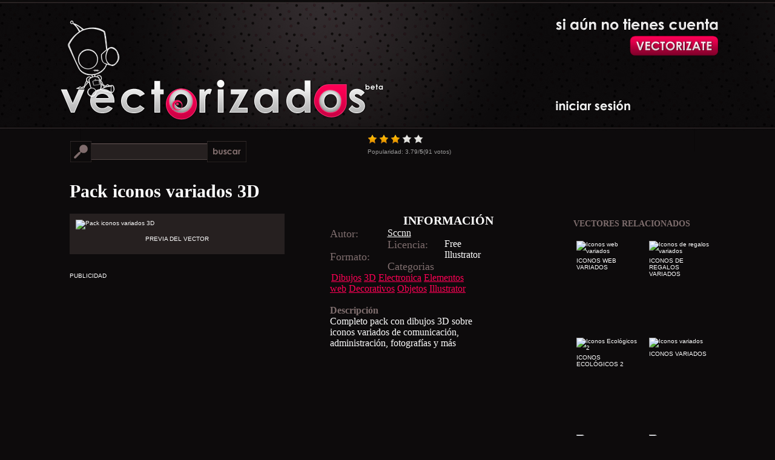

--- FILE ---
content_type: text/html; charset=UTF-8
request_url: https://www.vectorizados.com/vector/11876_pack-iconos-variados-3d/
body_size: 5779
content:

<!DOCTYPE html PUBLIC "-//W3C//DTD XHTML 1.0 Transitional//EN" "https://www.w3.org/TR/xhtml1/DTD/xhtml1-transitional.dtd">

<html xmlns="https://www.w3.org/1999/xhtml">
<head>
<meta http-equiv="Content-Type" content="text/html; charset=UTF-8" />
<title>Vector gratis de Pack iconos variados 3D</title>

<link rel="stylesheet" type="text/css" media="screen" href="https://www.vectorizados.com/s3/style.css" />
<link rel="stylesheet" type="text/css" media="screen" href="https://www.vectorizados.com/css/single.css" />

<script type="text/javascript" src="https://code.jquery.com/jquery-latest.js"></script>
<script src="https://www.vectorizados.com/s3/popup.js" type="text/javascript"></script>
<script src="https://code.jquery.com/ui/1.10.0/jquery-ui.js" type="text/javascript"></script>

<script type="text/javascript" src="https://www.vectorizados.com/s3/jquery.raty.min.js"></script>

<link rel="image_src" href="https://www.vectorizados.com/muestras/pack-iconos-variados-3d.jpg" />

	<script type="text/javascript">
		jQuery.fn.slowEach = function(interval, callback, callback2) {
			var items = this, i = 0, callback2 = callback2 || function(){};
			if(!items.length) return;
			function next() {
				(callback.call(items[i], i, items[i]) !== false && ++i < items.length) ? setTimeout(next, interval) : callback2.call(items, i, items);
			}
			next();
		};
		
	$(function(){
	
		$('#star').raty({ 
		score: 3.25,
		click: function(score, evt) {
		    $.post("https://www.vectorizados.com/rating.php", {rate: score, vector_id: 11876}, function(db)
	    		{
					$("#avg").text(db.avg);
					$("#votes").text(db.votes);
				}, "json");
	    								
		    $(this).find('img').unbind();
	  	}
		});			
	});
	</script>
	
<script async src="//pagead2.googlesyndication.com/pagead/js/adsbygoogle.js"></script>
<script>
  (adsbygoogle = window.adsbygoogle || []).push({
    google_ad_client: "ca-pub-0805545295216060",
    enable_page_level_ads: true
  });
</script>
</head>

<body>


<div id="wrap" class="single">

<div id="sidebar">
<div id='button'><a href='#'></a></div><div id='enter'><a href='#'></a></div></div>

<div id="header">
<h1>
<a title="Vectorizados" href="https://www.vectorizados.com/" rel="nofollow" id="logo"><img alt="Vectorizados" src="https://www.vectorizados.com/s3/logo.png"/></a>
</h1>
</div>

<div id="ficha">

<div id="marco">
<div class="buscador" style="width:630px; margin: 10px 0 20px 0">

<div id="search-opcion" style="float:left; width: 450px" class="interior">
<form name="buscar" onsubmit="enviar(this); return false;">
<div class="camposearch"><input type="text" name="buscar" id="search" class="textInput" /></div>
<div class="searchboton"><input type="submit" class="buscar" value=""/></div>
</form>
</div>

<div style="float:right">
		
		<div id="star"></div>

		<div style="padding-top: 5px; color:#999999; ">Popularidad: <span id="avg">3.79</span>/<strong>5</strong>(<span id="votes">91</span> votos)</div>
</div>

<div style="clear:both"></div>
<h1>Pack iconos variados 3D</h1>

</div><!-- buscador -->

<div class="presentacion" style="float: left; width: 335px; background:#262020; padding:10px">
<img src="https://www.vectorizados.com/muestras/pack-iconos-variados-3d.jpg" title="Pack iconos variados 3D" />
<p style="margin:10px; text-transform:uppercase; text-align:center">Previa del vector</p>
</div><!-- Presentacion -->

<div class="datos" style="float: right; width: 270px;">

<div class="clasificacion">


</div> <!-- clasificacion -->

<p class="masinfo">Información</p>
<div class="informacion">
<div class="dato"><span>Autor:</span><a href="http://www.sccnn.com/shiliangtuku/shiliangtubiao/shilianggeshitubiao/20100426-54287.html" title="Autor">Sccnn </a></div>
<div class="dato"><span>Licencia:</span>Free</div>
<div class="dato"><span>Formato:</span>Illustrator</div>
<div class="dato"><span>Categorias</span><br /> <a href='https://www.vectorizados.com/c/dibujos/' style='margin: 2px; color:#ff0055' title='Dibujos'>Dibujos</a><a href='https://www.vectorizados.com/c/3d/' style='margin: 2px; color:#ff0055' title='3D'>3D</a><a href='https://www.vectorizados.com/c/electronica/' style='margin: 2px; color:#ff0055' title='Electronica'>Electronica</a><a href='https://www.vectorizados.com/c/elementos-web/' style='margin: 2px; color:#ff0055' title='Elementos web'>Elementos web</a><a href='https://www.vectorizados.com/c/decorativos/' style='margin: 2px; color:#ff0055' title='Decorativos'>Decorativos</a><a href='https://www.vectorizados.com/c/objetos/' style='margin: 2px; color:#ff0055' title='Objetos'>Objetos</a><a href='https://www.vectorizados.com/c/illustrator/' style='margin: 2px; color:#ff0055' title='Illustrator'>Illustrator</a></div>
<br />
<span style="margin-top:15px; color:#7F6E6E; font-weight: bold; font-family: 'Trebuchet MS';">Descripción</span>
<p>Completo pack con dibujos 3D sobre iconos variados de comunicación, administración, fotografías y más</p>


</div><!-- informacior -->
</div><!-- datos -->

<div class="ads" style="clear:left;  padding-top:30px;">
<p>PUBLICIDAD</p>

<script async src="//pagead2.googlesyndication.com/pagead/js/adsbygoogle.js"></script>
<!-- Single Vectorizados -->
<ins class="adsbygoogle"
     style="display:block"
     data-ad-client="ca-pub-0805545295216060"
     data-ad-slot="5250181075"
     data-ad-format="auto"></ins>
<script>
(adsbygoogle = window.adsbygoogle || []).push({});
</script>

<script async src="//pagead2.googlesyndication.com/pagead/js/adsbygoogle.js"></script>
<!-- VE.CR -->
<ins class="adsbygoogle"
     style="display:block"
     data-ad-client="ca-pub-0805545295216060"
     data-ad-slot="7669665473"
     data-ad-format="autorelaxed"></ins>
<script>
(adsbygoogle = window.adsbygoogle || []).push({});
</script>
</div>

</div><!-- marco -->

<div id="relacionados">
<div style="padding:20px 0">
<script async src="//pagead2.googlesyndication.com/pagead/js/adsbygoogle.js"></script>
<!-- VE.SIDEBAR.SMALL -->
<ins class="adsbygoogle"
     style="display:inline-block;width:320px;height:100px"
     data-ad-client="ca-pub-0805545295216060"
     data-ad-slot="9925127879"></ins>
<script>
(adsbygoogle = window.adsbygoogle || []).push({});
</script>
</div>

<h3>Vectores relacionados</h3>
<div class='relacionados'><a href='https://www.vectorizados.com/vector/8966_iconos-de-regalos-variados/' title='Iconos de regalos variados' rel='nofollow'><img src='https://www.vectorizados.com/muestras/mini-iconos-de-regalos-variados.jpg' alt='Iconos de regalos variados' /><p>Iconos de regalos variados</p></a></div><div class='relacionados'><a href='https://www.vectorizados.com/vector/15215_iconos-web-variados/' title='Iconos web variados' rel='nofollow'><img src='https://www.vectorizados.com/muestras/2015/05/mini-iconos-web-variados.gif' alt='Iconos web variados' /><p>Iconos web variados</p></a></div><div class='relacionados'><a href='https://www.vectorizados.com/vector/9803_iconos-variados/' title='Iconos variados' rel='nofollow'><img src='https://www.vectorizados.com/muestras/mini-iconos-variados.jpg' alt='Iconos variados' /><p>Iconos variados</p></a></div><div class='relacionados'><a href='https://www.vectorizados.com/vector/4421_iconos-ecolgicos-2/' title='Iconos Ecológicos 2' rel='nofollow'><img src='https://www.vectorizados.com/muestras/mini-iconos-ecolgicos-2.jpg' alt='Iconos Ecológicos 2' /><p>Iconos Ecológicos 2</p></a></div><div class='relacionados'><a href='https://www.vectorizados.com/vector/18426_variados-iconos-sobre-educacion/' title='Variados iconos sobre educación' rel='nofollow'><img src='https://www.vectorizados.com/muestras/2017/02/mini-variados-iconos-sobre-educacion.gif' alt='Variados iconos sobre educación' /><p>Variados iconos sobre educación</p></a></div><div class='relacionados'><a href='https://www.vectorizados.com/vector/5505_iconos-adobe/' title='Iconos Adobe' rel='nofollow'><img src='https://www.vectorizados.com/muestras/mini-iconos-adobe.jpg' alt='Iconos Adobe' /><p>Iconos Adobe</p></a></div><div class='relacionados'><a href='https://www.vectorizados.com/vector/15427_iconos-de-animales-variados/' title='Iconos de animales variados' rel='nofollow'><img src='https://www.vectorizados.com/muestras/2015/06/mini-iconos-de-animales-variados.gif' alt='Iconos de animales variados' /><p>Iconos de animales variados</p></a></div><div class='relacionados'><a href='https://www.vectorizados.com/vector/4947_pack-de-flores-2/' title='Pack de Flores 2' rel='nofollow'><img src='https://www.vectorizados.com/muestras/mini-pack-de-flores-2.jpg' alt='Pack de Flores 2' /><p>Pack de Flores 2</p></a></div></div><!-- relacionados -->

</div><!-- mas ficha -->
</div>
<div style="clear:both"></div>
<!-- Cached page served by Vecto-Cache -->
<div id="login_form">
<a id="login_formClose">x</a>
<h1>Registrate gratis!</h1>
		
<form name="contact" method="post" action="">

<div id="etiqueta1" class="label">Tu nombre</div>
<div class="campo_registro" id="nombre_contenedor"><input type="text" name="name" id="name" size="30" value="" class="text-input" /></div>
<label class="error" for="name" id="name_error">Debes completar este campo.</label>
      
<div id="etiqueta2" class="label">Tu email</div>
<div class="campo_registro"><input type="text" name="email" id="email" size="30" value="" class="text-input" /></div>
<label class="error" for="email" id="email_error">Debes completar este campo.</label>
      
<div id="etiqueta3" class="label">Tu password</div>
<div class="campo_registro"><input type="password" name="password" id="password" size="30" value="" class="text-input" /></div>
<label class="error" for="password" id="password_error">Debes completar este campo.</label>
      
<input type="submit" value="" class="button" id="submit_btn"  />
</form>
</div>


<div id="ingreso">

<fieldset>
<h1>Ingresa a tu cuenta!</h1>

<div id="etiqueta4" class="label">Tu email</div>
<div class="campo_registro"><input type="text" name="user" id="user" size="30" value="" class="text-input" /></div>
      
<div id="etiqueta6" class="label">Tu password</div>
<div class="campo_registro"><input type="password" name="pass" id="pass" size="30" value="" class="text-input" /></div>

<label class="error" for="password" id="login_error">Debes completar este campo.</label>

<input type="submit" value="" class="ingresar" id="submit_log"  />

</fieldset>

<fieldset>
<h1>Recordar password!</h1>
<div id="etiqueta5" class="label">Tu email</div>
<div class="campo_registro"><input type="text" name="email_remember" id="email_remember" size="30" value="" class="text-input" /></div>
<label class="error" for="email_remember" id="email_remember_error">Debes completar este campo.</label>

<input type="submit" value="" class="recordar" id="submit_remember"  />
</fieldset>
</div>


<div id="backgroundPopup"></div>

<div id="footer">
<div id="contenedor-footer">

<div class="sociales">
<div id="subscribe">
<h3 class="titulo suscripcion">Suscripción</h3>
<div class="btm-corners clearfix">

	<p class="rss">
		<a href="https://feeds2.feedburner.com/vectorizados" rel="nofollow"><span>Subscribite a Vectorizados</span> Recibe todos los nuevos vectores del sitio</a>
	</p>

	<p class="gplus">
		<a href="https://plus.google.com/102529501118076333027" rel="publisher"><span>Agrega a Vectorizados</span>Ingresa al círculo y encuéntranos.</a>
	</p>

	<p class="fb">
		<a href="https://www.facebook.com/comunidadvectorizados" rel="nofollow"><span>Hazte fan de Vectorizados</span>Integra la comunidad. </a>
	</p>
	
	<p class="twitter">
		<a href="https://twitter.com/vectorizados" rel="nofollow"><span>Sigue a Vectorizados</span>Y recibe todos los nuevos vectores </a>
	</p>

		<div class="email">
<form action="https://feedburner.google.com/fb/a/mailverify" method="post" target="popupwindow" onsubmit="window.open('https://feedburner.google.com/fb/a/mailverify?uri=vectorizados', 'popupwindow', 'scrollbars=yes,width=550,height=520');return true">
				<div><span>Vectorizados en tu email:</span></div>
				<div><input type="text" maxlength="50" size="30" id="email" name="email" tabindex="0" class="acepto" value='tu@email.com' onfocus='if(this.value=="tu@email.com") this.value = "";' /><input type="hidden" value="vectorizados" name="uri"/><input type="hidden" name="loc" value="es_ES"/></div>

<div><input type="submit" value="Suscribirme gratis!" /></div>
		  </form>
		</div>
</div>
</div>
</div>


<div class="populares">
<h3 class="titulo popular">Vectores gratis populares</h3>
<ul>
<li><a href='https://www.vectorizados.com/vector/4496_herramientas-elctricas/' title='Herramientas Eléctricas'>Herramientas Eléctricas</a></li><li><a href='https://www.vectorizados.com/vector/6793_logos-con-gente-abstracta/' title='Logos con gente abstracta'>Logos con gente abstracta</a></li><li><a href='https://www.vectorizados.com/vector/10310_siluetas-caninas/' title='Siluetas caninas'>Siluetas caninas</a></li><li><a href='https://www.vectorizados.com/vector/21286_nina-feliz-en-bicicleta/' title='Niña feliz en bicicleta'>Niña feliz en bicicleta</a></li><li><a href='https://www.vectorizados.com/vector/22262_comunicacion-social-eficiente/' title='Comunicación social eficiente'>Comunicación social eficiente</a></li><li><a href='https://www.vectorizados.com/vector/5462_fondo-ska/' title='Fondo Ska'>Fondo Ska</a></li><li><a href='https://www.vectorizados.com/vector/8383_cinco-frutas-realistas-en-3d/' title='Cinco frutas realistas en 3D'>Cinco frutas realistas en 3D</a></li><li><a href='https://www.vectorizados.com/vector/11966_mujeres-divertidas/' title='Mujeres divertidas'>Mujeres divertidas</a></li><li><a href='https://www.vectorizados.com/vector/22119_fondos-para-festejar-la-primavera/' title='Fondos para festejar la primavera'>Fondos para festejar la primavera</a></li><li><a href='https://www.vectorizados.com/vector/6990_subaru-de-carrera/' title='Subaru de carrera'>Subaru de carrera</a></li><li><a href='https://www.vectorizados.com/vector/3879_flores-y-plantas/' title='Flores y plantas'>Flores y plantas</a></li><li><a href='https://www.vectorizados.com/vector/6488_personajes-de-scooby-doo/' title='Personajes de Scooby Doo'>Personajes de Scooby Doo</a></li></ul>
</div>

<div class="categorias">
<h3 class="titulo tags">Categorías de Vectores</h3>
<div id="tagcloud">
<a href='https://www.vectorizados.com/c/illustrator/' class='largest' title='Illustrator'>Illustrator</a> <a href='https://www.vectorizados.com/c/photoshop/' class='small' title='Photoshop'>Photoshop</a> <a href='https://www.vectorizados.com/c/autocad/' class='smallest' title='Autocad'>Autocad</a> <a href='https://www.vectorizados.com/c/fuentes/' class='smallest' title='Fuentes'>Fuentes</a> <a href='https://www.vectorizados.com/c/coreldraw/' class='smallest' title='CorelDraw'>CorelDraw</a> <a href='https://www.vectorizados.com/c/freehand/' class='smallest' title='Freehand'>Freehand</a> <a href='https://www.vectorizados.com/c/abstractos/' class='small' title='Abstractos'>Abstractos</a> <a href='https://www.vectorizados.com/c/texturas/' class='smallest' title='Texturas'>Texturas</a> <a href='https://www.vectorizados.com/c/iconos/' class='small' title='Iconos'>Iconos</a> <a href='https://www.vectorizados.com/c/logos/' class='largest' title='Logos'>Logos</a> <a href='https://www.vectorizados.com/c/mapas/' class='smallest' title='Mapas'>Mapas</a> <a href='https://www.vectorizados.com/c/personas/' class='small' title='Personas'>Personas</a> <a href='https://www.vectorizados.com/c/siluetas/' class='medium' title='Siluetas'>Siluetas</a> <a href='https://www.vectorizados.com/c/objetos/' class='medium' title='Objetos'>Objetos</a> <a href='https://www.vectorizados.com/c/animales/' class='medium' title='Animales'>Animales</a> <a href='https://www.vectorizados.com/c/grunge/' class='small' title='Grunge'>Grunge</a> <a href='https://www.vectorizados.com/c/naturaleza/' class='medium' title='Naturaleza'>Naturaleza</a> <a href='https://www.vectorizados.com/c/manchas-gotas/' class='smallest' title='Manchas y Gotas'>Manchas y Gotas</a> <a href='https://www.vectorizados.com/c/fechas-especiales/' class='small' title='Fechas especiales'>Fechas especiales</a> <a href='https://www.vectorizados.com/c/formas/' class='small' title='Formas'>Formas</a> <a href='https://www.vectorizados.com/c/ornamentos/' class='small' title='Ornamentos'>Ornamentos</a> <a href='https://www.vectorizados.com/c/decorativos/' class='small' title='Decorativos'>Decorativos</a> <a href='https://www.vectorizados.com/c/simbolos/' class='smallest' title='Simbolos'>Simbolos</a> <a href='https://www.vectorizados.com/c/signos/' class='smallest' title='Signos'>Signos</a> <a href='https://www.vectorizados.com/c/elementos-web/' class='small' title='Elementos web'>Elementos web</a> <a href='https://www.vectorizados.com/c/escudos/' class='smallest' title='Escudos'>Escudos</a> <a href='https://www.vectorizados.com/c/autos/' class='smallest' title='Autos'>Autos</a> <a href='https://www.vectorizados.com/c/marcas/' class='smallest' title='Marcas'>Marcas</a> <a href='https://www.vectorizados.com/c/realistas/' class='small' title='Realistas'>Realistas</a> <a href='https://www.vectorizados.com/c/corazones/' class='small' title='Corazones'>Corazones</a> <a href='https://www.vectorizados.com/c/marcos/' class='small' title='Marcos'>Marcos</a> <a href='https://www.vectorizados.com/c/tribales/' class='small' title='Tribales'>Tribales</a> <a href='https://www.vectorizados.com/c/flores/' class='medium' title='Flores'>Flores</a> <a href='https://www.vectorizados.com/c/patrones/' class='small' title='Patrones'>Patrones</a> <a href='https://www.vectorizados.com/c/heraldicos/' class='small' title='Heraldicos'>Heraldicos</a> <a href='https://www.vectorizados.com/c/juegos/' class='smallest' title='Juegos'>Juegos</a> <a href='https://www.vectorizados.com/c/electronica/' class='smallest' title='Electronica'>Electronica</a> <a href='https://www.vectorizados.com/c/vintage/' class='smallest' title='Vintage'>Vintage</a> <a href='https://www.vectorizados.com/c/peliculas/' class='smallest' title='Peliculas'>Peliculas</a> <a href='https://www.vectorizados.com/c/anime/' class='smallest' title='Anime'>Anime</a> <a href='https://www.vectorizados.com/c/3d/' class='small' title='3D'>3D</a> <a href='https://www.vectorizados.com/c/caricaturas/' class='small' title='Caricaturas'>Caricaturas</a> <a href='https://www.vectorizados.com/c/dibujos/' class='small' title='Dibujos'>Dibujos</a> <a href='https://www.vectorizados.com/c/vacaciones/' class='smallest' title='Vacaciones'>Vacaciones</a> <a href='https://www.vectorizados.com/c/navidad/' class='small' title='Navidad'>Navidad</a> <a href='https://www.vectorizados.com/c/pascua/' class='smallest' title='Pascua'>Pascua</a> <a href='https://www.vectorizados.com/c/dia-de-la-madre/' class='smallest' title='Dia de la madre'>Dia de la madre</a> <a href='https://www.vectorizados.com/c/dia-del-padre/' class='smallest' title='Dia del padre'>Dia del padre</a> <a href='https://www.vectorizados.com/c/negocios/' class='smallest' title='Negocios'>Negocios</a> <a href='https://www.vectorizados.com/c/fondos/' class='medium' title='Fondos'>Fondos</a> <a href='https://www.vectorizados.com/c/estrellas/' class='small' title='Estrellas'>Estrellas</a> <a href='https://www.vectorizados.com/c/tatuajes/' class='small' title='Tatuajes'>Tatuajes</a> <a href='https://www.vectorizados.com/c/banners/' class='smallest' title='Banners'>Banners</a> <a href='https://www.vectorizados.com/c/tarjetas/' class='small' title='Tarjetas'>Tarjetas</a> <a href='https://www.vectorizados.com/c/deportes/' class='smallest' title='Deportes'>Deportes</a> <a href='https://www.vectorizados.com/c/musica/' class='smallest' title='Musica'>Musica</a> <a href='https://www.vectorizados.com/c/alimentos/' class='smallest' title='Alimentos'>Alimentos</a> <a href='https://www.vectorizados.com/c/lugares/' class='small' title='Lugares'>Lugares</a> <a href='https://www.vectorizados.com/c/ropa/' class='smallest' title='Ropa'>Ropa</a> <a href='https://www.vectorizados.com/c/calendarios/' class='smallest' title='Calendarios'>Calendarios</a> </div>

</div>

</div>
</div>
<script type="text/javascript" async>
var gaJsHost = (("https:" == document.location.protocol) ? "https://ssl." : "https://www.");
document.write(unescape("%3Cscript src='" + gaJsHost + "google-analytics.com/ga.js' type='text/javascript'%3E%3C/script%3E"));
</script>
<script type="text/javascript" async>
try {
var pageTracker = _gat._getTracker("UA-95145-6");
pageTracker._trackPageview();
} catch(err) {}</script>

<div id="backgroundPopup"></div>
	
</body>
</html>



--- FILE ---
content_type: text/html; charset=utf-8
request_url: https://www.google.com/recaptcha/api2/aframe
body_size: 266
content:
<!DOCTYPE HTML><html><head><meta http-equiv="content-type" content="text/html; charset=UTF-8"></head><body><script nonce="iytONbXPYcWwDMyvnnF4tA">/** Anti-fraud and anti-abuse applications only. See google.com/recaptcha */ try{var clients={'sodar':'https://pagead2.googlesyndication.com/pagead/sodar?'};window.addEventListener("message",function(a){try{if(a.source===window.parent){var b=JSON.parse(a.data);var c=clients[b['id']];if(c){var d=document.createElement('img');d.src=c+b['params']+'&rc='+(localStorage.getItem("rc::a")?sessionStorage.getItem("rc::b"):"");window.document.body.appendChild(d);sessionStorage.setItem("rc::e",parseInt(sessionStorage.getItem("rc::e")||0)+1);localStorage.setItem("rc::h",'1769028557078');}}}catch(b){}});window.parent.postMessage("_grecaptcha_ready", "*");}catch(b){}</script></body></html>

--- FILE ---
content_type: text/css
request_url: https://www.vectorizados.com/css/single.css
body_size: 247
content:
#wrap.single{width:1100px;}
#ficha{
	width:1100px;
}
#marco{width:700px; float:left}
.adstitle{margin: 10px 0}
.relacionados{width:100px;height:140px !important;float:right; margin:10px}
	.relacionados img{width:100px;height:100px;overflow:hidden;}
	.relacionados p{
		text-transform: uppercase;
		margin-top: 5px;
	}	
	
	.relacionados a{
		text-decoration: none!important;
	}